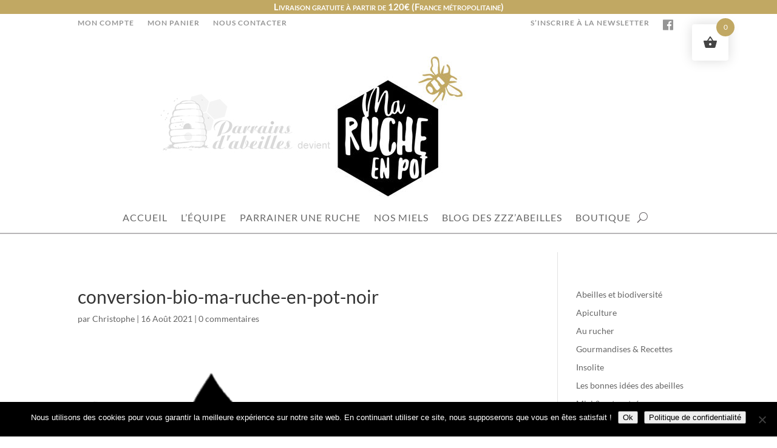

--- FILE ---
content_type: text/plain
request_url: https://www.google-analytics.com/j/collect?v=1&_v=j102&aip=1&a=1154718149&t=pageview&_s=1&dl=https%3A%2F%2Fma-ruche-en-pot.com%2Fconversion-bio-ma-ruche-en-pot-noir%2F&ul=en-us%40posix&dt=conversion-bio-ma-ruche-en-pot-noir%20%7C%20Ma%20Ruche%20en%20pot&sr=1280x720&vp=1280x720&_u=YEBAAUABAAAAACAAI~&jid=800996677&gjid=1010247598&cid=1936138605.1769810360&tid=UA-138912378-1&_gid=1233267829.1769810360&_r=1&_slc=1&gtm=45He61s0h2n81NNVHGLTv855220208za200zd855220208&gcd=13l3l3l3l1l1&dma=0&tag_exp=103116026~103200004~104527906~104528500~104684208~104684211~115495938~115938465~115938469~116185181~116185182~116988316~117041588&z=751861417
body_size: -452
content:
2,cG-DJMKV12R1W